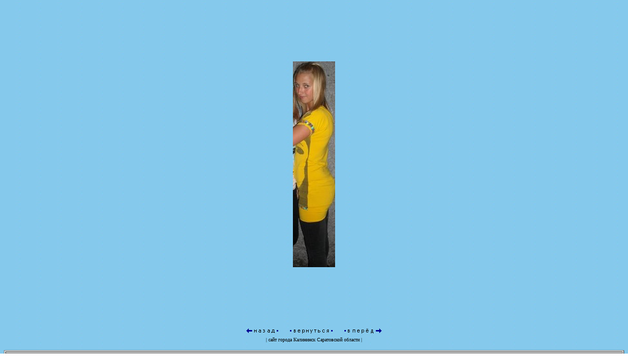

--- FILE ---
content_type: text/html; charset=cp1251
request_url: https://kalininsk.ru/galscool/index.php?event=showimg&msnum=36824
body_size: 1012
content:
<title>Школьные фото Калининска, фотка 368</title>

<html><head><META content='text/html; charset=windows-1251' http-equiv=Content-Type><link rel=stylesheet type='text/css' href='images/skin-red/style.css'></head> <center><table border=0 width=100% height=93%><tr align=center valign=middle><td><img src='data/x_8f9230a6.jpg' alt='Это я!!!' border=0></td></tr></table><table width=300><TR align=center><TD width=70><A href='index.php?event=showimg&msnum=54374'><IMG alt='Предыдущее фото' border=0 src='images/forward.gif'></A></td><td width=90><A href='../galscool/'><IMG alt='Вернуться на главную' border=0 src='images/back.gif'></A></td><td width=80><A href='index.php?event=showimg&msnum=62359'><IMG alt='Следующее фото' border=0 src='images/next.gif'></A></td></tr></table></td></tr></table><BODY background="../fongal.jpg" oncontextmenu="return false;">
<!-- Yandex.RTB R-A-31308-1 -->
<div id="yandex_rtb_R-A-31308-1"></div>
<script type="text/javascript">
    (function(w, d, n, s, t) {
        w[n] = w[n] || [];
        w[n].push(function() {
            Ya.Context.AdvManager.render({
                blockId: "R-A-31308-1",
                renderTo: "yandex_rtb_R-A-31308-1",
                async: true
            });
        });
        t = d.getElementsByTagName("script")[0];
        s = d.createElement("script");
        s.type = "text/javascript";
        s.src = "//an.yandex.ru/system/context.js";
        s.async = true;
        t.parentNode.insertBefore(s, t);
    })(this, this.document, "yandexContextAsyncCallbacks");
</script><font size="1">
| сайт города <a href="../">Калининск</a> Саратовской области |
</font>
<br>

<center>
<p></p>
<table border="1" width="100%" bgcolor="#DBDBDB" id="table1">
	<tr>
		<td>
<font size="1">
<script type="text/javascript">
<!--
var _acic={dataProvider:10,allowCookieMatch:false};(function(){var e=document.createElement("script");e.type="text/javascript";e.async=true;e.src="https://www.acint.net/aci.js";var t=document.getElementsByTagName("script")[0];t.parentNode.insertBefore(e,t)})()
//-->
</script></font>
</td>
	</tr>
</table>

</center>
